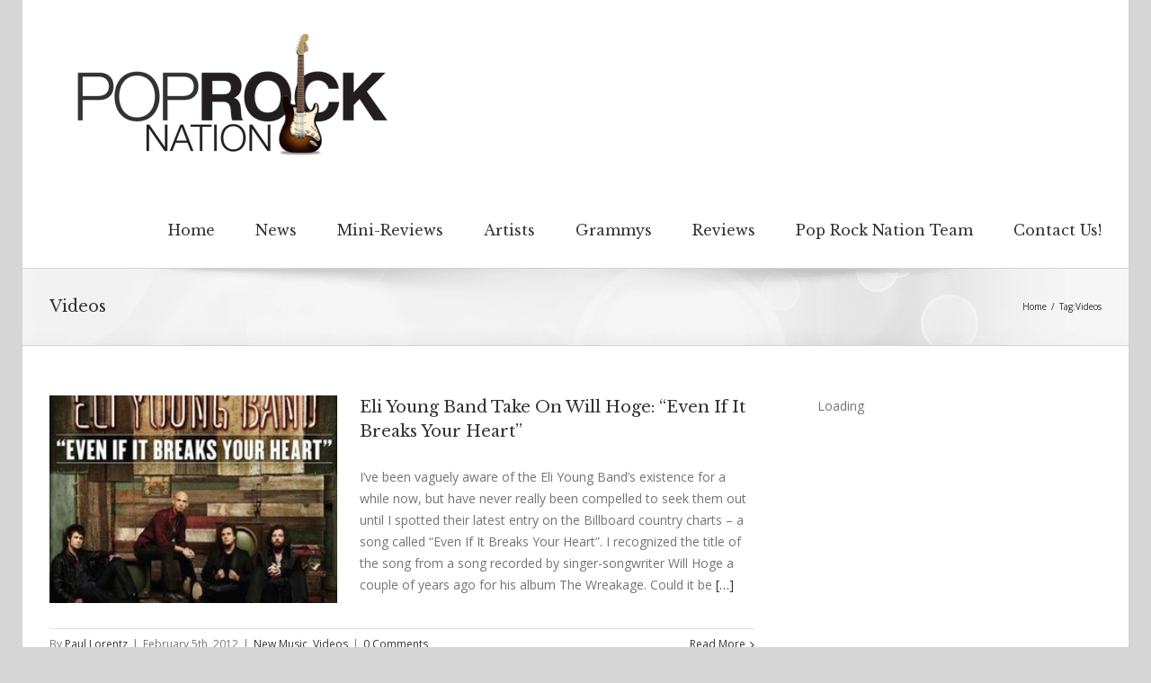

--- FILE ---
content_type: application/javascript; charset=UTF-8
request_url: http://poprocknation.disqus.com/count-data.js?1=6891%20http%3A%2F%2Fwww.sonicclash.com%2F%3Fp%3D6891&1=6910%20http%3A%2F%2Fwww.sonicclash.com%2F%3Fp%3D6910&1=7665%20http%3A%2F%2Fpoprocknation.com%2F%3Fp%3D7665
body_size: 401
content:
var DISQUSWIDGETS;

if (typeof DISQUSWIDGETS != 'undefined') {
    DISQUSWIDGETS.displayCount({"text":{"and":"and","comments":{"zero":"0 Comments","multiple":"{num} Comments","one":"1 Comment"}},"counts":[{"id":"7665 http:\/\/poprocknation.com\/?p=7665","comments":0},{"id":"6891 http:\/\/www.sonicclash.com\/?p=6891","comments":0},{"id":"6910 http:\/\/www.sonicclash.com\/?p=6910","comments":0}]});
}